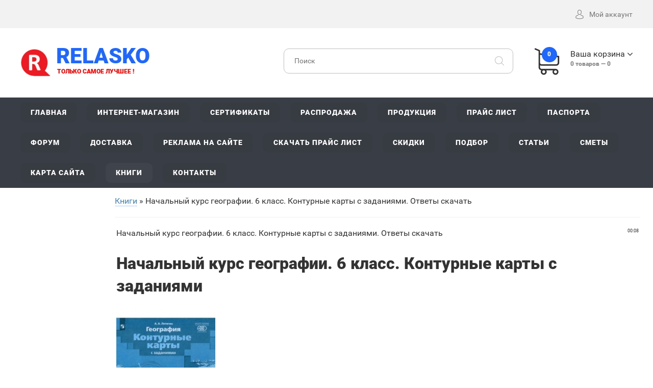

--- FILE ---
content_type: text/html; charset=UTF-8
request_url: https://relasko.ru/blog/nachalnyj_kurs_geografii_6_klass_konturnye_karty_s_zadanijami_otvety_skachat/2023-03-16-27709
body_size: 13914
content:
<!DOCTYPE html>
<!DOCTYPE html>
<!--[if lt IE 7]><html class="no-js lt-ie9 lt-ie8 lt-ie7" lang="ru"><![endif]-->
<!--[if IE 7]><html class="no-js lt-ie9 lt-ie8" lang="ru"><![endif]-->
<!--[if IE 8]><html class="no-js lt-ie9" lang="ru"><![endif]-->
<!--[if gt IE 8]><!--><html class="no-js" lang="ru"><!--<![endif]-->


<meta name='yandex-verification' content='68dbbd92eb16d793' />
<head>
 <meta charset="utf-8">
 <title>Начальный курс географии. 6 класс. Контурные карты с заданиями. Ответы скачать - Учебник 2022 - 2023 год - Скачать бесплатно, купить по лучшей цене </title>
 <meta name="description" content="Скачать бесплатно Начальный курс географии. 6 класс. Контурные карты с заданиями. Ответы скачать. Купить сейчас с доставкой без предоплаты по самой низкой цене. Закажите у нас на сайте электронный учебник" />
<meta name="keywords" content="Скачать бесплатно, Лучшая цена на Учебник. Начальный курс географии. 6 класс. Контурные карты с заданиями. Ответы скачать - Скачать бесплатно, купить по лучшей цене. Купить, стоимость">
 
 
 <meta http-equiv="X-UA-Compatible" content="IE=edge">
 <meta name="viewport" content="width=device-width, initial-scale=1, maximum-scale=1">
 <link rel="shortcut icon" href="/favicon.ico" type="image/x-icon">
 <link type="text/css" rel="stylesheet" href="/_st/my.css" />
 <script src="/js/modernizr.min.js"></script>
 
 

 <!-- Yandex.RTB -->
<script>window.yaContextCb=window.yaContextCb||[]</script>
<script src="https://yandex.ru/ads/system/context.js" async></script>
 

 

	<link rel="stylesheet" href="/.s/src/base.min.css" />
	<link rel="stylesheet" href="/.s/src/layer7.min.css" />

	<script src="/.s/src/jquery-1.12.4.min.js"></script>
	
	<script src="/.s/src/uwnd.min.js"></script>
	<script src="//s722.ucoz.net/cgi/uutils.fcg?a=uSD&ca=2&ug=999&isp=2&r=0.0634746088322053"></script>
	<link rel="stylesheet" href="/.s/src/ulightbox/ulightbox.min.css" />
	<link rel="stylesheet" href="/.s/src/social.css" />
	<script src="/.s/src/ulightbox/ulightbox.min.js"></script>
	<script>
/* --- UCOZ-JS-DATA --- */
window.uCoz = {"ssid":"622260256606433515526","site":{"id":"0relasko","host":"relasko.ucoz.ru","domain":"relasko.ru"},"layerType":7,"language":"ru","module":"blog","country":"US","sign":{"3125":"Закрыть","10075":"Обязательны для выбора","7287":"Перейти на страницу с фотографией.","5458":"Следующий","5255":"Помощник","7251":"Запрошенный контент не может быть загружен. Пожалуйста, попробуйте позже.","7253":"Начать слайд-шоу","7254":"Изменить размер","7252":"Предыдущий","3238":"Опции","210178":"Замечания"},"uLightboxType":1};
/* --- UCOZ-JS-CODE --- */

		function eRateEntry(select, id, a = 65, mod = 'blog', mark = +select.value, path = '', ajax, soc) {
			if (mod == 'shop') { path = `/${ id }/edit`; ajax = 2; }
			( !!select ? confirm(select.selectedOptions[0].textContent.trim() + '?') : true )
			&& _uPostForm('', { type:'POST', url:'/' + mod + path, data:{ a, id, mark, mod, ajax, ...soc } });
		}

		function updateRateControls(id, newRate) {
			let entryItem = self['entryID' + id] || self['comEnt' + id];
			let rateWrapper = entryItem.querySelector('.u-rate-wrapper');
			if (rateWrapper && newRate) rateWrapper.innerHTML = newRate;
			if (entryItem) entryItem.querySelectorAll('.u-rate-btn').forEach(btn => btn.remove())
		}
 function uSocialLogin(t) {
			var params = {"vkontakte":{"width":790,"height":400},"ok":{"height":390,"width":710},"facebook":{"height":520,"width":950},"yandex":{"height":515,"width":870},"google":{"width":700,"height":600}};
			var ref = escape(location.protocol + '//' + ('relasko.ru' || location.hostname) + location.pathname + ((location.hash ? ( location.search ? location.search + '&' : '?' ) + 'rnd=' + Date.now() + location.hash : ( location.search || '' ))));
			window.open('/'+t+'?ref='+ref,'conwin','width='+params[t].width+',height='+params[t].height+',status=1,resizable=1,left='+parseInt((screen.availWidth/2)-(params[t].width/2))+',top='+parseInt((screen.availHeight/2)-(params[t].height/2)-20)+'screenX='+parseInt((screen.availWidth/2)-(params[t].width/2))+',screenY='+parseInt((screen.availHeight/2)-(params[t].height/2)-20));
			return false;
		}
		function TelegramAuth(user){
			user['a'] = 9; user['m'] = 'telegram';
			_uPostForm('', {type: 'POST', url: '/index/sub', data: user});
		}
function loginPopupForm(params = {}) { new _uWnd('LF', ' ', -250, -100, { closeonesc:1, resize:1 }, { url:'/index/40' + (params.urlParams ? '?'+params.urlParams : '') }) }
/* --- UCOZ-JS-END --- */
</script>

	<style>.UhideBlock{display:none; }</style>
	<script type="text/javascript">new Image().src = "//counter.yadro.ru/hit;noadsru0?r"+escape(document.referrer)+(screen&&";s"+screen.width+"*"+screen.height+"*"+(screen.colorDepth||screen.pixelDepth))+";u"+escape(document.URL)+";"+Date.now();</script>
</head>
<body>
 

 
 
<div id="utbr8214" rel="s722"></div>
<!--U1AHEADER1Z--><header class="header">
 <div class="header-top">
 <div class="width clearfix">
 <div id="top-head-text" class="left">
 <div id="tht-area">
 <a href="tel:+12345678900"><span class="tht-up-text"></span></a>
 <a href="mailto:support@shopium.mail.ru"><span class="tht-up-text"></span></a>
 </div>
 </div>
 <div id="top-head-manage" class="right clearfix">
 
 <div id="shop-header-profile">
 <a href="#" class="utml bl"><span class="flaticon-avatar top-text-icon"></span><span class="tht-up-text">Мой аккаунт</span></a>
 <div class="drop-area">
 <div class="drop-area-main">
 <ul class="account-links">
 
 <li><a href="javascript:;" rel="nofollow" onclick="loginPopupForm(); return false;">Вход</a></li>
 <li><a href="/register">Регистрация</a></li>
 <li><a href="/shop/wishlist">Список желаний</a></li>
 <li><a href="/shop/checkout">Корзина</a></li>
 
 </ul>
 </div>
 </div>
 </div>
 </div>
 </div>
 </div>
 <div class="header-main">
 <div class="width clearfix">
 <div class="left">
 <a href="/" id="logo" class="clearfix">
 <div class="left"><img src="https://relasko.ru/img/logo.png" alt="Отопление, водоснабжение, газоснабжение, 2025 - 2026"></div>
 <div class="right with-slogan">RELASKO<span><STRONG> <span style="color: rgb(255, 0, 0);">Только самое лучшее !</STRONG></span></span></div>
 </a>
 </div>
 <div class="right basket-main-top">
 <a href="/" class="header-basket clearfix utml bl">
 <div class="header-basket-icon left">
 <span class="order-num-count">0</span>
 </div>
 <div class="header-basket-info right">
 <div><span class="basket-link">Ваша корзина</span></div>
 <div class="meta-text"><span class="order-num-count">0</span> товаров — <span class="order-amount">0</span></div>
 </div>
 </a>
 <div class="drop-area">
 <div class="drop-area-main">
 <div id="shop-basket">
 
 <div class="empty">Ваша корзина пуста</div>
 


 <style>
 #shop-basket ul { margin:0; padding:0; text-align:left; list-style:none }
 #shop-basket li { margin:0 0 5px 0; padding-left:35px }
 #shop-basket .sb-name { margin-right:18px; }
 #shop-basket .sb-cost { margin-right:18px; color: gray; }
 #shop-basket .sb-func { float:right; cursor:pointer; width:16px; height:16px; margin:0;}
 #shop-basket a.remove { background:url('/.s/img/sh/del.png') no-repeat 3px 0; }
 #shop-basket a.remove:hover { background:url('/.s/img/sh/del.png') no-repeat 3px -16px; }
 #shop-basket .empty { text-align:center; }
 #shop-basket .total {font-weight: bold;}
 #shop-basket .total, #shop-basket .disc { text-align:right; }
 #shop-basket .disc-info { font-style: italic; }
 </style>

 <script language="Javascript"><!--
 var lock_buttons = 0;

 function clearBasket(){
 if(lock_buttons) return false; else lock_buttons = 1;
 var el = $('#shop-basket');
 if(el.length){ var g=document.createElement("div"); $(g).addClass('myWinGrid').attr("id",'shop-basket-fade').css({"left":"0","top":"0","position":"absolute","border":"#CCCCCC 1px solid","width":$(el).width()+'px',"height":$(el).height()+'px',"z-index":5}).hide().bind('mousedown',function(e){e.stopPropagation();e.preventDefault();_uWnd.globalmousedown();}).html('<div class="myWinLoad" style="margin:5px;"></div>'); $(el).append(g); $(g).show(); }
 _uPostForm('',{type:'POST',url:'/shop/basket',data:{'mode':'clear'}});
 ga_event('basket_clear');
 return false;
 }

 function removeBasket(id){
 if(lock_buttons) return false; else lock_buttons = 1;
 $('#basket-item-'+id+' .sb-func').removeClass('remove').addClass('myWinLoadS').attr('title','');
 _uPostForm('',{type:'POST',url:'/shop/basket',data:{'mode':'del', 'id':id}});
 return false;
 }

 function add2Basket(id,pref){
 if(lock_buttons) return false; else lock_buttons = 1;
 var opt = new Array();
 var err_msg = '';
 $('#b'+pref+'-'+id+'-basket').attr('disabled','disabled');
 $('#'+pref+'-'+id+'-basket').removeClass('done').removeClass('err').removeClass('add').addClass('wait').attr('title','');
 $('#'+pref+'-'+id+'-options-selectors').find('input:checked, select').each(function(){
 opt.push(this.id.split('-')[3]+(this.value !== '' ? '-'+this.value :''));

 if(this.value !== ''){
 opt.push(this.id.split('-')[3]+(this.value !== '' ? '-'+this.value :''));
 }else{
 err_msg += '<li>'+$(this).parent().parent().find('span.opt').html().replace(':', '')+'</li>';
 }
 });

 if(err_msg == ''){
 _uPostForm('',{type:'POST',url:'/shop/basket',data:{'mode':'add', 'id':id, 'pref':pref, 'opt':opt.join(':'), 'cnt':$('#q'+pref+'-'+id+'-basket').attr('value')}});
 ga_event('basket_add');
 }else{
 lock_buttons = 0;
 shop_alert('<div class="MyWinError">Опции<ul>'+err_msg+'</ul>обязательны для выбора</div>','Замечания','warning',350,100,{tm:8000,align:'left',icon:'//s19.ucoz.net/img/icon/warning.png', 'onclose': function(){ $('#b'+pref+'-'+id+'-basket').removeAttr('disabled'); $('#'+pref+'-'+id+'-basket').removeClass('wait').addClass('add'); }});
 }
 return false;
 }

 function buyNow(id,pref){
 if(lock_buttons) return false; else lock_buttons = 1;
 var opt = new Array();
 var err_msg = '';
 $('#b'+pref+'-'+id+'-buynow').attr('disabled','disabled');
 $('#'+pref+'-'+id+'-buynow').removeClass('done').removeClass('err').removeClass('now').addClass('wait').attr('title','');
 $('#'+pref+'-'+id+'-options-selectors').find('input:checked, select').each(function(){
 if(this.value !== ''){
 opt.push(this.id.split('-')[3]+'-'+this.value);
 }else{
 err_msg += '<li>'+$(this).parent().parent().find('span.opt').html().replace(':', '')+'</li>';
 }
 });
 if(err_msg == ''){
 _uPostForm('',{type:'POST',url:'/shop/basket',data:{'mode':'add', 'id':id, 'pref':pref, 'opt':opt.join(':'), 'cnt':$('#q'+pref+'-'+id+'-basket').attr('value'), 'now':1}});
 ga_event('basket_buynow');
 }else{
 lock_buttons = 0;
 shop_alert('<div class="MyWinError">Опции<ul>'+err_msg+'</ul>обязательны для выбора</div>','Замечания','warning',350,100,{tm:8000,align:'left',icon:'//s19.ucoz.net/img/icon/warning.png', 'onclose': function(){ $('#b'+pref+'-'+id+'-buynow').removeAttr('disabled'); $('#'+pref+'-'+id+'-buynow').removeClass('wait').addClass('add'); }});
 }

 return false;
 }
 //--></script></div>
 </div>
 </div>
 </div>
 <div class="search-main">
 <div class="searchForm">
 <form onsubmit="this.sfSbm.disabled=true" method="post" style="margin:0" action="/shop/search">
 <input type="text" name="query" class="queryField" placeholder="Поиск">
 <input type="submit" class="searchSbmFl" name="sfSbm" value="&#xf186">
 </form>
 </div>
 </div>
 </div>
 </div> 
 </header>
 <div id="navigation">
 <div class="width">
 <div id="mobile-navigation-button">Навигация</div>
 <div id="uNMenuDiv1" class="uMenuV"><ul class="uMenuRoot">
<li><a  href="/" ><span>Главная</span></a></li>
<li><a  href="/shop" ><span>Интернет-магазин</span></a></li>
<li><a  href="/index/sertifikaty_i_razreshenija/0-5" ><span>Сертификаты</span></a></li>
<li><a  href="/load" ><span>Распродажа</span></a></li>
<li><a  href="/index/produkcija/0-457" ><span>Продукция</span></a></li>
<li><a  href="/index/prajs_list/0-11" ><span>Прайс лист</span></a></li>
<li><a  href="/index/pasporta_na_oborudovanie/0-606" ><span>Паспорта</span></a></li>
<li><a  href="/forum" ><span>Форум</span></a></li>
<li><a  href="/index/dostavka/0-456" ><span>Доставка</span></a></li>
<li><a  href="/index/reklama_na_sajte/0-752" ><span>Реклама на сайте</span></a></li>
<li><a  href="/index/skachat_prajs_list/0-495" ><span>Скачать прайс лист</span></a></li>
<li><a  href="/index/skidki_na_oborudovanie/0-500" ><span>Скидки</span></a></li>
<li><a  href="/index/podbor/0-448" ><span>Подбор</span></a></li>
<li><a  href="/publ" ><span>Статьи</span></a></li>
<li><a  href="/index/smety/0-701" ><span>Сметы</span></a></li>
<li><a  href="/index/karta_sajta/0-4042" ><span>Карта сайта</span></a></li>
<li><a class=" uMenuItemA" href="/blog/" ><span>Книги</span></a></li>
<li><a  href="/index/kontakty/0-4" ><span>Контакты</span></a></li></ul></div>
 </div>
 </div><!--/U1AHEADER1Z-->

<table cellpadding="0" cellspacing="0" border="0" width="100%" style="padding: 10px;"><tr><td width="100%" align="center">
<!-- <middle> -->
<table border="0" cellpadding="0" cellspacing="0" width="100%">
<tr>

<td valign="top" width="200">

</td>

<td valign="top" style="padding:0px 10px 0px 10px;">
<table border="0" cellpadding="5" cellspacing="0" width="100%" style=""><tr><td style="background:#FFFFFF;"><!-- <body> --><div class="breadcrumbs-wrapper">
 <div class="breadcrumbs"><a href="/blog/"><!--<s5176>-->Книги<!--</s>--></a> &raquo; Начальный курс географии. 6 класс. Контурные карты с заданиями. Ответы скачать</div>
</div><hr />
<table border="0" width="100%" cellspacing="1" cellpadding="2" class="eBlock">
<tr><td width="90%"><div class="eTitle"><div style="float:right;font-size:9px;">00:08 </div>Начальный курс географии. 6 класс. Контурные карты с заданиями. Ответы скачать</div></td></tr>
<tr><td class="eMessage"><h1>Начальный курс географии. 6 класс. Контурные карты с заданиями</h1> <p><!--IMG1--><a href="/_bl/277/57762567.jpg" class="ulightbox" target="_blank" title="Нажмите для просмотра в полном размере..."><img style="margin:0;padding:0;border:0;" src="/_bl/277/s57762567.jpg" align="" /></a><!--IMG1--></p> <p>Авторы: Летягин Александр Анатольевич</p> <p>Издательство: Просвещение / Вентана-Граф</p> <strong><p>Начальный курс географии. 6 класс. Контурные карты с заданиями</p></strong> "<p>Контурные карты 2 части курса ""Начальный курс географии"" могут использоваться с любым учебником по географии, входящим в Федеральный перечень учебников. Контурные карты содержат задания, что позволяет закрепить знания по темам: географические оболочки Земли, географические объекты мира и России, Мировой океан и воды суши и др. Перечень контурных карт соответствует образовательному стандарту основного общего образования по географии. Контурные карты прошли рецензирование в Институте географии РАН.
7-е издание, исправленное.</p>" <p><em>У вас появилась уникальная возможность скачать бесплатно правильные ответы к новому сборнику 1 полугодие и 2 полугодие обучения в средней школе. Новый сборник - решебник предназначен для учащихся, учителей школы и родителей, которые хотят помочь своим детям освоить предмет на хорошую оценку! Надеемся, что новые задания из сборника ГДЗ подойдут на следующий 2024 - 2025 учебный год. Полную версию учебника с ответами можно бесплатно скачать в формате ВОРД / WORD или PDF / ПДФ и потом легко распечатать на принтере, а так же читать онлайн. Также здесь можно скачать и распечатать ответы для родителей на домашнее задание, примеры, решения, страница, вопросы, пояснения и объяснения к онлайн заданиям из нового учебника.</em></p><p>Купить этот сборник недорого за наличный или безналичный расчет с доставкой можно в <a href="https://relasko.ru/shop/uchebniki" target="_blank"><strong>Интернет-магазине</strong></a> или просто нажать кнопку <a href="https://relasko.ru/index/onlajn_zakaz_uchebnika/0-899" target="_blank"><strong>КУПИТЬ</strong></a></p><p>Официальный сайт. 2022 - 2023 учебный год. Открытый банк заданий. Полная версия. ВПР. РП. ФИПИ ШКОЛЕ. ФГОС. ОРКСЭ. МЦКО. ФИОКО. ОГЭ. ЕГЭ. ПНШ. ДОУ. УМК. СПО. 2023 - 2024 учебный год. КДР. Контрольный срез знаний. РДР. 1 четверть. Стартовый контроль. Школа России. 2 четверть. Школа 21 век. ГДЗ. 3 четверть. Решебник. Перспектива. КРС. Школа 2100. Таблица. Планета знаний. 4 четверть. Страница. Экзамен. Россия. Беларусь. ЛНР. Казахстан. РБ. Татарстан. Башкортостан. ДНР</p> <p>Вид поставки: Электронная книга. Официальная лицензия. Полная версия издательства с фото и картинками</p> <p>Способ доставки: электронная доставка, оплата после доставки книги</p> <p>Язык книги: Русский</p> <p>Возможные варианты формата книги: Word, PDF, TXT, EPUB, FB2, PDF, MOBI, DOC, RTF, DJVU, LRF </p> <p>Книги | Учебная, методическая литература и словари | Книги для школы | География | Атласы и контурные карты по географии</p> <p>&nbsp;</p> <p><strong><a href="https://relasko.ru/index/uchebnik_otvety/0-65509" target="_blank">СКАЧАТЬ ОТВЕТЫ</a>&nbsp; | &nbsp;<a href="https://relasko.ru/index/uchebnik_kupit/0-65465" target="_blank">КУПИТЬ</a>&nbsp; | &nbsp; <a href="https://relasko.ru/index/uchebnik_chitat/0-65467" target="_blank">ЧИТАТЬ ОНЛАЙН</a>&nbsp; | &nbsp;<a href="https://relasko.ru/forum/67" target="_blank">ОТЗЫВЫ</a>&nbsp; | &nbsp; <a href="https://relasko.ru/forum/66" target="_blank">ОБСУДИТЬ</a></strong></p> <p>&nbsp;</p> </td></tr>
<tr><td class="eDetails">
<div class="rate-stars-wrapper" style="float:right">
		<style type="text/css">
			.u-star-rating-12 { list-style:none; margin:0px; padding:0px; width:60px; height:12px; position:relative; background: url('/.s/img/stars/3/12.png') top left repeat-x }
			.u-star-rating-12 li{ padding:0px; margin:0px; float:left }
			.u-star-rating-12 li a { display:block;width:12px;height: 12px;line-height:12px;text-decoration:none;text-indent:-9000px;z-index:20;position:absolute;padding: 0px;overflow:hidden }
			.u-star-rating-12 li a:hover { background: url('/.s/img/stars/3/12.png') left center;z-index:2;left:0px;border:none }
			.u-star-rating-12 a.u-one-star { left:0px }
			.u-star-rating-12 a.u-one-star:hover { width:12px }
			.u-star-rating-12 a.u-two-stars { left:12px }
			.u-star-rating-12 a.u-two-stars:hover { width:24px }
			.u-star-rating-12 a.u-three-stars { left:24px }
			.u-star-rating-12 a.u-three-stars:hover { width:36px }
			.u-star-rating-12 a.u-four-stars { left:36px }
			.u-star-rating-12 a.u-four-stars:hover { width:48px }
			.u-star-rating-12 a.u-five-stars { left:48px }
			.u-star-rating-12 a.u-five-stars:hover { width:60px }
			.u-star-rating-12 li.u-current-rating { top:0 !important; left:0 !important;margin:0 !important;padding:0 !important;outline:none;background: url('/.s/img/stars/3/12.png') left bottom;position: absolute;height:12px !important;line-height:12px !important;display:block;text-indent:-9000px;z-index:1 }
		</style><script>
			var usrarids = {};
			function ustarrating(id, mark) {
				if (!usrarids[id]) {
					usrarids[id] = 1;
					$(".u-star-li-"+id).hide();
					_uPostForm('', { type:'POST', url:`/blog`, data:{ a:65, id, mark, mod:'blog', ajax:'2' } })
				}
			}
		</script><ul id="uStarRating27709" class="uStarRating27709 u-star-rating-12" title="Рейтинг: 0.0/0">
			<li id="uCurStarRating27709" class="u-current-rating uCurStarRating27709" style="width:0%;"></li><li class="u-star-li-27709"><a href="javascript:;" onclick="ustarrating('27709', 1)" class="u-one-star">1</a></li>
				<li class="u-star-li-27709"><a href="javascript:;" onclick="ustarrating('27709', 2)" class="u-two-stars">2</a></li>
				<li class="u-star-li-27709"><a href="javascript:;" onclick="ustarrating('27709', 3)" class="u-three-stars">3</a></li>
				<li class="u-star-li-27709"><a href="javascript:;" onclick="ustarrating('27709', 4)" class="u-four-stars">4</a></li>
				<li class="u-star-li-27709"><a href="javascript:;" onclick="ustarrating('27709', 5)" class="u-five-stars">5</a></li></ul></div>
<span class="e-category"><span class="ed-title"><!--<s3179>-->Категория<!--</s>-->:</span> <span class="ed-value"><a href="/blog/uchebnik/1-0-10">Учебник</a></span></span><span class="ed-sep"> | </span>
<span class="e-reads"><span class="ed-title"><!--<s3177>-->Просмотров<!--</s>-->:</span> <span class="ed-value">516</span></span><span class="ed-sep"> </span>
<span class="e-author"><span class="ed-title"><!--<s3178>--><!--</s>--></span> <span class="ed-value"><a href="javascript:;" rel="nofollow" onclick="window.open('/index/8-11936', 'up11936', 'scrollbars=1,top=0,left=0,resizable=1,width=700,height=375'); return false;"></a></span></span>
<span class="ed-sep"> | </span><span class="e-tags"><span class="ed-title"><!--<s5308>-->Теги<!--</s>-->:</span> <span class="ed-value"><noindex><a href="/search/6%20%D0%BA%D0%BB%D0%B0%D1%81%D1%81/" rel="nofollow" class="eTag">6 класс</a>, <a href="/search/%D0%9D%D0%B0%D1%87%D0%B0%D0%BB%D1%8C%D0%BD%D1%8B%D0%B9%20%D0%BA%D1%83%D1%80%D1%81%20%D0%B3%D0%B5%D0%BE%D0%B3%D1%80%D0%B0%D1%84%D0%B8%D0%B8/" rel="nofollow" class="eTag">Начальный курс географии</a>, <a href="/search/%D0%9E%D1%82%D0%B2%D0%B5%D1%82%D1%8B%20%D1%81%D0%BA%D0%B0%D1%87%D0%B0%D1%82%D1%8C/" rel="nofollow" class="eTag">Ответы скачать</a>, <a href="/search/%D0%9A%D0%BE%D0%BD%D1%82%D1%83%D1%80%D0%BD%D1%8B%D0%B5%20%D0%BA%D0%B0%D1%80%D1%82%D1%8B%20%D1%81%20%D0%B7%D0%B0%D0%B4%D0%B0%D0%BD%D0%B8%D1%8F%D0%BC%D0%B8/" rel="nofollow" class="eTag">Контурные карты с заданиями</a></noindex></span></span>
<span class="ed-sep"> | </span><span class="e-rating"><span class="ed-title"><!--<s3119>-->Рейтинг<!--</s>-->:</span> <span class="ed-value"><span id="entRating27709">0.0</span>/<span id="entRated27709">0</span></span></span></td></tr>
 </table>
 
 <div>&nbsp;</div>
 <div align="center"> 

 
 
<!-- Yandex.RTB R-A-324675-6 -->
<div id="yandex_rtb_R-A-324675-6"></div>
<script>window.yaContextCb.push(()=>{
 Ya.Context.AdvManager.render({
 renderTo: 'yandex_rtb_R-A-324675-6',
 blockId: 'R-A-324675-6'
 })
})</script>
 
 
 
 <div>&nbsp;</div>
 
 <i>Обращаем ваше внимание на то, что данный интернет-сайт www.relasko.ru носит исключительно информационный характер и ни при каких условиях не является публичной офертой, определяемой положениями Статьи 437 (2) Гражданского кодекса РФ. Цена товара может отличаться от действительной. Пожалуйста, уточняйте правильные цены у наших менеджеров. Продукт не является лекарственным средством. Не является БАД.</i> 
 
 <div>&nbsp;</div>
 
 <div class="shop-itempage-author" style="text-align:right;"><!--<s4417>-->Учебник продается с доставкой по почте<!--</s>-->: Четверг, 16.03.2023</div> 

 <div>&nbsp;</div>
 
 <div><font size="5"><strong><a href="https://relasko.ru/search/1%20%D0%BA%D0%BB%D0%B0%D1%81%D1%81/" target="_blank">1 класс</a> | <a href="https://relasko.ru/search/2%20%D0%BA%D0%BB%D0%B0%D1%81%D1%81/" target="_blank">2 класс</a> | <a href="https://relasko.ru/search/3%20%D0%BA%D0%BB%D0%B0%D1%81%D1%81/" target="_blank">3 класс</a> | <a href="https://relasko.ru/search/4%20%D0%BA%D0%BB%D0%B0%D1%81%D1%81/" target="_blank">4 класс</a> | <a href="https://relasko.ru/search/5%20%D0%BA%D0%BB%D0%B0%D1%81%D1%81/" target="_blank">5 класс</a> | <a href="https://relasko.ru/search/6%20%D0%BA%D0%BB%D0%B0%D1%81%D1%81/" target="_blank">6 класс</a> | <a href="https://relasko.ru/search/7%20%D0%BA%D0%BB%D0%B0%D1%81%D1%81/" target="_blank">7 класс</a> | <a href="https://relasko.ru/search/8%20%D0%BA%D0%BB%D0%B0%D1%81%D1%81/" target="_blank">8 класс</a> | <a href="https://relasko.ru/search/9%20%D0%BA%D0%BB%D0%B0%D1%81%D1%81/" target="_blank">9 класс</a> | <a href="https://relasko.ru/search/10%20%D0%BA%D0%BB%D0%B0%D1%81%D1%81/" target="_blank">10 класс</a> | <a href="https://relasko.ru/search/11%20%D0%BA%D0%BB%D0%B0%D1%81%D1%81/" target="_blank">11 класс</a></strong></div>
 </font>
 
 <div>&nbsp;</div> 
 
 
<table align="center" border="0" cellspacing="0" cellpadding="0" width="100%" class="infTable"><tr><td class="infTd" width="50%"><table border="0" cellpadding="2" cellspacing="1" width="100%" class="infTable"><tr><td width="50%" style="font:7pt"></td><td nowrap align="right" style="font:7pt"></td></tr><tr><td class="infTitle" colspan="2"><a href="https://relasko.ru/blog/khimija_11_klass_rabochaja_tetrad_k_uchebniku_o_s_gabrieljana_vertikal_otvety/2021-09-18-322">Химия. 11 класс. Рабочая тетрадь к учебнику О.С. Габриеляна. Вертикаль. Ответы</a> <span title="Comments"><a href="https://relasko.ru/blog/khimija_11_klass_rabochaja_tetrad_k_uchebniku_o_s_gabrieljana_vertikal_otvety/2021-09-18-322#comments"><b></b></a></span></td></tr></table></td><td class="infTd" width="50%"><table border="0" cellpadding="2" cellspacing="1" width="100%" class="infTable"><tr><td width="50%" style="font:7pt"></td><td nowrap align="right" style="font:7pt"></td></tr><tr><td class="infTitle" colspan="2"><a href="https://relasko.ru/blog/russkij_jazyk_4_klass_uchebnik_adaptirovannye_programmy_v_2_kh_chastjakh_fgos_ovz_otvety/2021-09-19-784">Русский язык. 4 класс. Учебник. Адаптированные программы. В 2-х частях. ФГОС ОВЗ. Ответы</a> <span title="Comments"><a href="https://relasko.ru/blog/russkij_jazyk_4_klass_uchebnik_adaptirovannye_programmy_v_2_kh_chastjakh_fgos_ovz_otvety/2021-09-19-784#comments"><b></b></a></span></td></tr></table></td></tr><tr><td class="infTd" width="50%"><table border="0" cellpadding="2" cellspacing="1" width="100%" class="infTable"><tr><td width="50%" style="font:7pt"></td><td nowrap align="right" style="font:7pt"></td></tr><tr><td class="infTitle" colspan="2"><a href="https://relasko.ru/blog/finansovaja_gramotnost_materialy_dlja_obuchajushhikhsja_po_osnovnym_programmam_professionalnogo_obuchenija_otvety/2021-09-18-510">Финансовая грамотность. Материалы для обучающихся по основным программам профессионального обучения. Ответы</a> <span title="Comments"><a href="https://relasko.ru/blog/finansovaja_gramotnost_materialy_dlja_obuchajushhikhsja_po_osnovnym_programmam_professionalnogo_obuchenija_otvety/2021-09-18-510#comments"><b></b></a></span></td></tr></table></td><td class="infTd" width="50%"><table border="0" cellpadding="2" cellspacing="1" width="100%" class="infTable"><tr><td width="50%" style="font:7pt"></td><td nowrap align="right" style="font:7pt"></td></tr><tr><td class="infTitle" colspan="2"><a href="https://relasko.ru/blog/khimija_8_klass_kontrolno_izmeritelnye_materialy_fgos_otvety/2021-09-18-361">Химия. 8 класс. Контрольно-измерительные материалы. ФГОС. Ответы</a> <span title="Comments"><a href="https://relasko.ru/blog/khimija_8_klass_kontrolno_izmeritelnye_materialy_fgos_otvety/2021-09-18-361#comments"><b></b></a></span></td></tr></table></td></tr><tr><td class="infTd" width="50%"><table border="0" cellpadding="2" cellspacing="1" width="100%" class="infTable"><tr><td width="50%" style="font:7pt"></td><td nowrap align="right" style="font:7pt"></td></tr><tr><td class="infTitle" colspan="2"><a href="https://relasko.ru/blog/teoreticheskie_osnovy_khimii_kniga_testov_otvety/2021-09-18-230">Теоретические основы химии. Книга тестов. Ответы</a> <span title="Comments"><a href="https://relasko.ru/blog/teoreticheskie_osnovy_khimii_kniga_testov_otvety/2021-09-18-230#comments"><b></b></a></span></td></tr></table></td><td class="infTd" width="50%"><table border="0" cellpadding="2" cellspacing="1" width="100%" class="infTable"><tr><td width="50%" style="font:7pt"></td><td nowrap align="right" style="font:7pt"></td></tr><tr><td class="infTitle" colspan="2"><a href="https://relasko.ru/blog/geografija_8_klass_uchebnik_adaptirovannye_programmy_fp_otvety/2021-09-19-603">География. 8 класс. Учебник. Адаптированные программы ФП. Ответы</a> <span title="Comments"><a href="https://relasko.ru/blog/geografija_8_klass_uchebnik_adaptirovannye_programmy_fp_otvety/2021-09-19-603#comments"><b></b></a></span></td></tr></table></td></tr><tr><td class="infTd" width="50%"><table border="0" cellpadding="2" cellspacing="1" width="100%" class="infTable"><tr><td width="50%" style="font:7pt"></td><td nowrap align="right" style="font:7pt"></td></tr><tr><td class="infTitle" colspan="2"><a href="https://relasko.ru/blog/russkij_jazyk_3_klass_uchebnik_v_2_kh_chastjakh_fgos_otvety/2021-09-20-945">Русский язык. 3 класс. Учебник. В 2-х частях. ФГОС. Ответы</a> <span title="Comments"><a href="https://relasko.ru/blog/russkij_jazyk_3_klass_uchebnik_v_2_kh_chastjakh_fgos_otvety/2021-09-20-945#comments"><b></b></a></span></td></tr></table></td><td class="infTd" width="50%"><table border="0" cellpadding="2" cellspacing="1" width="100%" class="infTable"><tr><td width="50%" style="font:7pt"></td><td nowrap align="right" style="font:7pt"></td></tr><tr><td class="infTitle" colspan="2"><a href="https://relasko.ru/blog/khimija_10_11_klassy_bazovyj_uroven_uchebnik_fgos_otvety/2021-09-18-315">Химия. 10-11 классы. Базовый уровень. Учебник. ФГОС. Ответы</a> <span title="Comments"><a href="https://relasko.ru/blog/khimija_10_11_klassy_bazovyj_uroven_uchebnik_fgos_otvety/2021-09-18-315#comments"><b></b></a></span></td></tr></table></td></tr><tr><td class="infTd" width="50%"><table border="0" cellpadding="2" cellspacing="1" width="100%" class="infTable"><tr><td width="50%" style="font:7pt"></td><td nowrap align="right" style="font:7pt"></td></tr><tr><td class="infTitle" colspan="2"><a href="https://relasko.ru/blog/primernye_rabochie_programmy_po_uchebnym_predmetam_slabovidjashhikh_varianty_4_2_4_3_1_klass_fgos_ovz_otvety/2021-09-19-696">Примерные рабочие программы по учебным предметам слабовидящих. Варианты 4.2, 4.3. 1 класс. ФГОС ОВЗ. Ответы</a> <span title="Comments"><a href="https://relasko.ru/blog/primernye_rabochie_programmy_po_uchebnym_predmetam_slabovidjashhikh_varianty_4_2_4_3_1_klass_fgos_ovz_otvety/2021-09-19-696#comments"><b></b></a></span></td></tr></table></td><td class="infTd" width="50%"><table border="0" cellpadding="2" cellspacing="1" width="100%" class="infTable"><tr><td width="50%" style="font:7pt"></td><td nowrap align="right" style="font:7pt"></td></tr><tr><td class="infTitle" colspan="2"><a href="https://relasko.ru/blog/gotovimsja_k_olimpiade_po_ehkonomike_sbornik_zadanij_i_otvetov_dlja_9_11_klassov_otvety/2021-09-18-460">Готовимся к олимпиаде по экономике. Сборник заданий и ответов для 9-11 классов. Ответы</a> <span title="Comments"><a href="https://relasko.ru/blog/gotovimsja_k_olimpiade_po_ehkonomike_sbornik_zadanij_i_otvetov_dlja_9_11_klassov_otvety/2021-09-18-460#comments"><b></b></a></span></td></tr></table></td></tr></table>
 <div>&nbsp;</div> 

 
 <div id="adfox_16636564628329908"></div>
<script>
 window.yaContextCb.push(()=>{
 Ya.adfoxCode.create({
 ownerId: 260971,
 containerId: 'adfox_16636564628329908',
 params: {
 p1: 'cvujh',
 p2: 'gmsh'
 }
 })
 })
</script>
 
 <div>&nbsp;</div> 
 
 <div id="vid_vpaut_div" style=" display:inline-block;width:600px;height:320px" vid_vpaut_pl="2624"></div><script type="text/javascript" src="https://videoroll.net/js/vid_vpaut_script.js" async></script> 
 
 <div>&nbsp;</div> 
 
<table border="0" cellpadding="0" cellspacing="0" width="100%">
<tr><td width="60%" height="25"><!--<s5183>-->Всего отзывов<!--</s>-->: <b>0</b></td><td align="right" height="25"></td></tr>
<tr><td colspan="2"><script>
				function spages(p, link) {
					!!link && location.assign(atob(link));
				}
			</script>
			<div id="comments"></div>
			<div id="newEntryT"></div>
			<div id="allEntries"></div>
			<div id="newEntryB"></div><script>
			
		Object.assign(uCoz.spam ??= {}, {
			config : {
				scopeID  : 0,
				idPrefix : 'comEnt',
			},
			sign : {
				spam            : 'Спам',
				notSpam         : 'Не спам',
				hidden          : 'Спам-сообщение скрыто.',
				shown           : 'Спам-сообщение показано.',
				show            : 'Показать',
				hide            : 'Скрыть',
				admSpam         : 'Разрешить жалобы',
				admSpamTitle    : 'Разрешить пользователям сайта помечать это сообщение как спам',
				admNotSpam      : 'Это не спам',
				admNotSpamTitle : 'Пометить как не-спам, запретить пользователям жаловаться на это сообщение',
			},
		})
		
		uCoz.spam.moderPanelNotSpamClick = function(elem) {
			var waitImg = $('<img align="absmiddle" src="/.s/img/fr/EmnAjax.gif">');
			var elem = $(elem);
			elem.find('img').hide();
			elem.append(waitImg);
			var messageID = elem.attr('data-message-id');
			var notSpam   = elem.attr('data-not-spam') ? 0 : 1; // invert - 'data-not-spam' should contain CURRENT 'notspam' status!

			$.post('/index/', {
				a          : 101,
				scope_id   : uCoz.spam.config.scopeID,
				message_id : messageID,
				not_spam   : notSpam
			}).then(function(response) {
				waitImg.remove();
				elem.find('img').show();
				if (response.error) {
					alert(response.error);
					return;
				}
				if (response.status == 'admin_message_not_spam') {
					elem.attr('data-not-spam', true).find('img').attr('src', '/.s/img/spamfilter/notspam-active.gif');
					$('#del-as-spam-' + messageID).hide();
				} else {
					elem.removeAttr('data-not-spam').find('img').attr('src', '/.s/img/spamfilter/notspam.gif');
					$('#del-as-spam-' + messageID).show();
				}
				//console.log(response);
			});

			return false;
		};

		uCoz.spam.report = function(scopeID, messageID, notSpam, callback, context) {
			return $.post('/index/', {
				a: 101,
				scope_id   : scopeID,
				message_id : messageID,
				not_spam   : notSpam
			}).then(function(response) {
				if (callback) {
					callback.call(context || window, response, context);
				} else {
					window.console && console.log && console.log('uCoz.spam.report: message #' + messageID, response);
				}
			});
		};

		uCoz.spam.reportDOM = function(event) {
			if (event.preventDefault ) event.preventDefault();
			var elem      = $(this);
			if (elem.hasClass('spam-report-working') ) return false;
			var scopeID   = uCoz.spam.config.scopeID;
			var messageID = elem.attr('data-message-id');
			var notSpam   = elem.attr('data-not-spam');
			var target    = elem.parents('.report-spam-target').eq(0);
			var height    = target.outerHeight(true);
			var margin    = target.css('margin-left');
			elem.html('<img src="/.s/img/wd/1/ajaxs.gif">').addClass('report-spam-working');

			uCoz.spam.report(scopeID, messageID, notSpam, function(response, context) {
				context.elem.text('').removeClass('report-spam-working');
				window.console && console.log && console.log(response); // DEBUG
				response.warning && window.console && console.warn && console.warn( 'uCoz.spam.report: warning: ' + response.warning, response );
				if (response.warning && !response.status) {
					// non-critical warnings, may occur if user reloads cached page:
					if (response.warning == 'already_reported' ) response.status = 'message_spam';
					if (response.warning == 'not_reported'     ) response.status = 'message_not_spam';
				}
				if (response.error) {
					context.target.html('<div style="height: ' + context.height + 'px; line-height: ' + context.height + 'px; color: red; font-weight: bold; text-align: center;">' + response.error + '</div>');
				} else if (response.status) {
					if (response.status == 'message_spam') {
						context.elem.text(uCoz.spam.sign.notSpam).attr('data-not-spam', '1');
						var toggle = $('#report-spam-toggle-wrapper-' + response.message_id);
						if (toggle.length) {
							toggle.find('.report-spam-toggle-text').text(uCoz.spam.sign.hidden);
							toggle.find('.report-spam-toggle-button').text(uCoz.spam.sign.show);
						} else {
							toggle = $('<div id="report-spam-toggle-wrapper-' + response.message_id + '" class="report-spam-toggle-wrapper" style="' + (context.margin ? 'margin-left: ' + context.margin : '') + '"><span class="report-spam-toggle-text">' + uCoz.spam.sign.hidden + '</span> <a class="report-spam-toggle-button" data-target="#' + uCoz.spam.config.idPrefix + response.message_id + '" href="javascript:;">' + uCoz.spam.sign.show + '</a></div>').hide().insertBefore(context.target);
							uCoz.spam.handleDOM(toggle);
						}
						context.target.addClass('report-spam-hidden').fadeOut('fast', function() {
							toggle.fadeIn('fast');
						});
					} else if (response.status == 'message_not_spam') {
						context.elem.text(uCoz.spam.sign.spam).attr('data-not-spam', '0');
						$('#report-spam-toggle-wrapper-' + response.message_id).fadeOut('fast');
						$('#' + uCoz.spam.config.idPrefix + response.message_id).removeClass('report-spam-hidden').show();
					} else if (response.status == 'admin_message_not_spam') {
						elem.text(uCoz.spam.sign.admSpam).attr('title', uCoz.spam.sign.admSpamTitle).attr('data-not-spam', '0');
					} else if (response.status == 'admin_message_spam') {
						elem.text(uCoz.spam.sign.admNotSpam).attr('title', uCoz.spam.sign.admNotSpamTitle).attr('data-not-spam', '1');
					} else {
						alert('uCoz.spam.report: unknown status: ' + response.status);
					}
				} else {
					context.target.remove(); // no status returned by the server - remove message (from DOM).
				}
			}, { elem: elem, target: target, height: height, margin: margin });

			return false;
		};

		uCoz.spam.handleDOM = function(within) {
			within = $(within || 'body');
			within.find('.report-spam-wrap').each(function() {
				var elem = $(this);
				elem.parent().prepend(elem);
			});
			within.find('.report-spam-toggle-button').not('.report-spam-handled').click(function(event) {
				if (event.preventDefault ) event.preventDefault();
				var elem    = $(this);
				var wrapper = elem.parents('.report-spam-toggle-wrapper');
				var text    = wrapper.find('.report-spam-toggle-text');
				var target  = elem.attr('data-target');
				target      = $(target);
				target.slideToggle('fast', function() {
					if (target.is(':visible')) {
						wrapper.addClass('report-spam-toggle-shown');
						text.text(uCoz.spam.sign.shown);
						elem.text(uCoz.spam.sign.hide);
					} else {
						wrapper.removeClass('report-spam-toggle-shown');
						text.text(uCoz.spam.sign.hidden);
						elem.text(uCoz.spam.sign.show);
					}
				});
				return false;
			}).addClass('report-spam-handled');
			within.find('.report-spam-remove').not('.report-spam-handled').click(function(event) {
				if (event.preventDefault ) event.preventDefault();
				var messageID = $(this).attr('data-message-id');
				del_item(messageID, 1);
				return false;
			}).addClass('report-spam-handled');
			within.find('.report-spam-btn').not('.report-spam-handled').click(uCoz.spam.reportDOM).addClass('report-spam-handled');
			window.console && console.log && console.log('uCoz.spam.handleDOM: done.');
			try { if (uCoz.manageCommentControls) { uCoz.manageCommentControls() } } catch(e) { window.console && console.log && console.log('manageCommentControls: fail.'); }

			return this;
		};
	
			uCoz.spam.handleDOM();
		</script></td></tr>
<tr><td colspan="2" align="center"></td></tr>
<tr><td colspan="2" height="10"></td></tr>
</table>

 <div align="center" class="commReg"><!--<s5237>-->Добавлять отзывы могут только зарегистрированные пользователи.<!--</s>--><br />[ <a href="/register"><!--<s3089>-->Регистрация<!--</s>--></a> | <a href="javascript:;" rel="nofollow" onclick="loginPopupForm(); return false;"><!--<s3087>-->Вход<!--</s>--></a> ]</div>

<!-- </body> --></td></tr></table>
</td>
</tr>
</table>
<!-- </middle> -->

</td></tr></table>

<!--U1BFOOTER1Z--><br />
 <div align="center">
 
 
 
</div>


 
 
 
 
 
 
 
 </div>
 <div>&nbsp;</div>


<table border="0" cellpadding="7" cellspacing="0" width="100%" style="background:url('/.s/t/341/6.gif') center;border:1px solid #546A82;">

 <tr><td align="center"><!-- <copy> --> <!-- </copy> --></td></tr>
 
 <tr><td align="center"><!-- <copy> --> Обращаем ваше внимание на то, что данный интернет-сайт www.relasko.ru носит исключительно информационный характер и ни при каких условиях не является публичной офертой, определяемой положениями Статьи 437 (2) Гражданского кодекса РФ. Цена и наличие товара может отличаться от действительной. Пожалуйста, уточняйте цены и наличие товара у наших менеджеров. <!-- </copy> --></td></tr>
 
 
 <tr><td align="center"><!-- <copy> -->Администрация сайта не несет ответственности за действия и содержание размещаемой информации пользователей: комментарии, материалы, сообщения и темы на форуме, публикации, объявления и т.д. <!-- </copy> --></td></tr>
 
 <tr><td align="center"><!-- <copy> --><a href="https://relasko.ru/index/pravoobladateljam/0-898" target=_blank>Правообладателям</a> | <a href="https://relasko.ru/index/reklama_na_sajte/0-752" target=_blank>Реклама</a> | <a href="https://relasko.ru/blog/uchebnik/1-0-10" target=_blank>Учебники</a> | <a href="https://relasko.ru/index/politika/0-967" target=_blank>Политика</a> <!-- </copy> --></td></tr>
 
<tr><td align="center"></td></tr>


 <DIV>&nbsp;</DIV>


 
 
<table border="0" cellpadding="7" cellspacing="0" width="100%" style="background:url('/.s/t/341/6.gif') center;border:1px solid #546A82;">
 
 
 
 
<tr><td align="center"><!-- <copy> -->Отопление, водоснабжение, газоснабжение, канализация © 2003 - 2025<!-- </copy> --></td></tr>
<tr><td align="center">
 

<noindex>
 
 <!-- begin of Top100 code -->

<script id="top100Counter" type="text/javascript" src="//counter.rambler.ru/top100.jcn?2219854"></script>
<noscript>
<a href="//top100.rambler.ru/navi/2219854/">
<img src="//counter.rambler.ru/top100.cnt?2219854" alt="Rambler's Top100" border="0" />
</a>

</noscript>
<!-- end of Top100 code --> 
 
 
 
 <!--Rating@Mail.ru counter-->
<a target="_top" href="http://top.mail.ru/jump?from=1868927">
<img src="http://d4.c8.bc.a1.top.mail.ru/counter?id=1868927;t=210" 
border="0" height="31" width="88" alt="Рейтинг@Mail.ru"></a>
<!--// Rating@Mail.ru counter-->
 
<a href="http://armtorg.ru/top/in/620/" target="_blank"><img src="http://armtorg.ru/top/counter/617/9/" alt="Рейтинг арматурных сайтов. ARMTORG.RU" title="Рейтинг арматурных сайтов. ARMTORG.RU" border="0" width="88" height="31" /></a>
 
 
 
 
 
 
 <!-- Yandex.Metrika informer -->
<a href="//metrika.yandex.ru/stat/?id=2583061&amp;from=informer"
target="_blank"><img src="//bs.yandex.ru/informer/2583061/3_1_9887F7FF_7867D7FF_0_pageviews"
width="88" height="31" alt="Яндекс.Метрика" border="0" /></a>
<!-- /Yandex.Metrika informer -->

<!-- Yandex.Metrika counter -->
<div style="display:none;"><script type="text/javascript">
(function(w, c) {
 (w[c] = w[c] || []).push(function() {
 try {
 w.yaCounter2583061 = new Ya.Metrika(2583061);
 yaCounter2583061.clickmap(true);
 yaCounter2583061.trackLinks(true);
 
 } catch(e) {}
 });
})(window, 'yandex_metrika_callbacks');
</script></div>
<script src="//mc.yandex.ru/metrika/watch.js" type="text/javascript" defer="defer"></script>
<noscript><div style="position:absolute"><img src="//mc.yandex.ru/watch/2583061" alt="" /></div></noscript>
<!-- /Yandex.Metrika counter --> 
 

 
 
<!--LiveInternet counter--><script type="text/javascript"><!--
document.write("<a href='http://www.liveinternet.ru/click' "+
"target=_blank><img src='//counter.yadro.ru/hit?t21.10;r"+
escape(document.referrer)+((typeof(screen)=="undefined")?"":
";s"+screen.width+"*"+screen.height+"*"+(screen.colorDepth?
screen.colorDepth:screen.pixelDepth))+";u"+escape(document.URL)+
";"+Math.random()+
"' alt='' title='LiveInternet: показано число просмотров за 24"+
" часа, посетителей за 24 часа и за сегодня' "+
"border='0' width='88' height='31'><\/a>")
//--></script><!--/LiveInternet-->
 

 

 <hr />  <!-- </bc> -->









 
 </noindex>
 
 
 

 
 </td></tr>
 
 
 
</table><!--/U1BFOOTER1Z-->
</td>

<td width="26" style="background:url('/.s/t/341/11.gif');"></td>
</tr></table>




</body>

</html>
<!-- 0.56389 (s722) -->